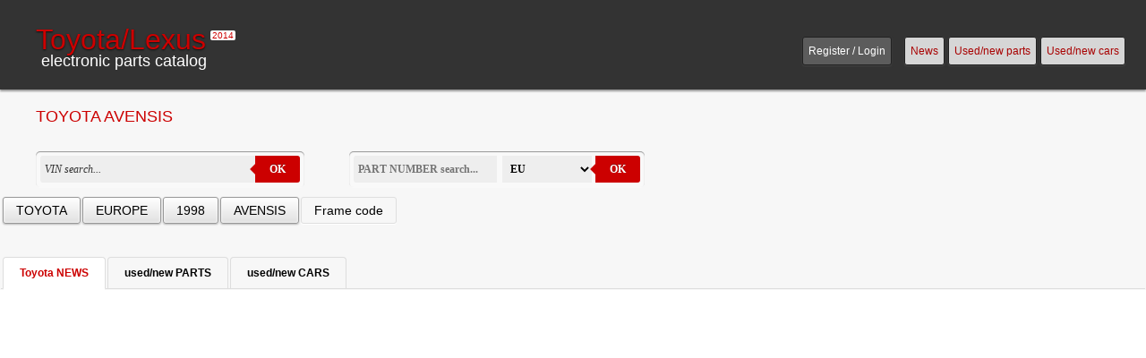

--- FILE ---
content_type: text/html; charset=UTF-8
request_url: https://japan-parts.eu/toyota/eu/1998/avensis
body_size: 4852
content:
<!DOCTYPE HTML>
<html lang="en">
<head>
  <meta charset="UTF-8">
  <meta name="viewport" content="width=device-width, initial-scale=1.0">
  <link rel="stylesheet" href="/toycat.css" type="text/css" media="screen">
  <link rel="shortcut icon" href="/favicon.ico">
  <title>TOYOTA AVENSIS | Japan Parts EU</title>
  <meta name="description" content="TOYOTA AVENSIS">
  <meta name="keywords" content="toyota, lexus, land cruiser, rav4, hilux, genuine parts, original ersatzteile, toyota,  avensis, ">
</head>

<body>
<div id="dvLoading"></div>

<header>
	<div class="logo"><a href="/" title="TOYOTA / LEXUS electronic parts catalog"><span class="top">Toyota/Lexus<sup>2014</sup></span><span class="bott">electronic parts catalog</span></a></div>
	<nav>
		<ul class="top-menu">
			<li class="usr"><a href="#login-register" id="regi" title="Register / Login">Register / Login</a></li>
			<li><a href="/toyota-news" title="Toyota news">News</a></li>
			<li><a href="/used-new-parts" title="Used and new parts">Used/new parts</a></li>
			<li><a href="/used-new-cars" title="Used and new cars">Used/new cars</a></li>
			</ul>
	</nav>
</header>

<main>
	<h1>TOYOTA  AVENSIS </h1>
		
	<section>
	<h2 class="dih">Toyota Land Cruiser genuine parts</h2>
		<div class="search info" title="VIN search"><form action="/" method="GET" class="form-wrapper cf" ><input type="text" name="vin" placeholder="VIN search..." required><button type="submit" name="cars" value="ok">OK</button></form></div>
		<div class="search info" title="Part number search"><form action="/" method="GET" class="form-wrapper2 cf" ><input type="hidden" name="parttt" value=""><input type="text" name="part" value="" placeholder="PART NUMBER search..." required><select name="regi"><option value="EU">EU</option><option value="GR">GR</option><option value="JP">JP</option><option value="US">US</option><option value="">All region</option></select><button type="submit" name="cars" value="ok">OK</button></form></div>

			<nav class="menu">
				<ul class="nav-main"><li id="m_make" class="active"><a href="#" class="info" title="Make">TOYOTA</a></li>
				<li class="active"><a href="/toyota/" class="info" title="Market">EUROPE</a></li>
				<li class="active"><a href="/toyota/eu/" class="info" title="Year">1998</a></li>
				<li class="active"><a href="/toyota/eu/1998/" class="info" title="Model">AVENSIS</a></li>
				<li id="m_model_code"><a href="#" class="info" title="Frame code">Frame code</a></li>
				</ul>
				<div id="s_make">
				 <ul class="nav-sub">
					<li><a href="/toyota">TOYOTA</a></li>
					<li><a href="/lexus">LEXUS</a></li>
				 </ul>
			 </div><div id="s_market">
				 <ul class="nav-sub">
					<li><a href="/toyota/eu">Europe</a></li>
					<li><a href="/toyota/us">North Amerika</a></li>
					<li><a href="/toyota/jp">Japan</a></li>
					<li><a href="/toyota/gr">General</a></li>
				 </ul>
			 </div><div id="s_year">
				 <ul class="nav-sub">
					<li><a href="/toyota/eu/2014/">2014</a></li>
					<li><a href="/toyota/eu/2013/">2013</a></li>
					<li><a href="/toyota/eu/2012/">2012</a></li>
					<li><a href="/toyota/eu/2011/">2011</a></li>
					<li><a href="/toyota/eu/2010/">2010</a></li>
					<li><a href="/toyota/eu/2009/">2009</a></li>
					<li><a href="/toyota/eu/2008/">2008</a></li>
					<li><a href="/toyota/eu/2007/">2007</a></li>
					<li><a href="/toyota/eu/2006/">2006</a></li>
					<li><a href="/toyota/eu/2005/">2005</a></li>
					<li><a href="/toyota/eu/2004/">2004</a></li>
					<li><a href="/toyota/eu/2003/">2003</a></li>
					<li><a href="/toyota/eu/2002/">2002</a></li>
					<li><a href="/toyota/eu/2001/">2001</a></li>
					<li><a href="/toyota/eu/2000/">2000</a></li>
					<li><a href="/toyota/eu/1999/">1999</a></li>
					<li><a href="/toyota/eu/1998/">1998</a></li>
					<li><a href="/toyota/eu/1997/">1997</a></li>
					<li><a href="/toyota/eu/1996/">1996</a></li>
					<li><a href="/toyota/eu/1995/">1995</a></li>
					<li><a href="/toyota/eu/1994/">1994</a></li>
					<li><a href="/toyota/eu/1993/">1993</a></li>
					<li><a href="/toyota/eu/1992/">1992</a></li>
					<li><a href="/toyota/eu/1991/">1991</a></li>
					<li><a href="/toyota/eu/1990/">1990</a></li>
					<li><a href="/toyota/eu/1989/">1989</a></li>
					<li><a href="/toyota/eu/1988/">1988</a></li>
					<li><a href="/toyota/eu/1987/">1987</a></li>
					<li><a href="/toyota/eu/1986/">1986</a></li>
					<li><a href="/toyota/eu/1985/">1985</a></li>
					<li><a href="/toyota/eu/1984/">1984</a></li>
					<li><a href="/toyota/eu/1983/">1983</a></li>
					<li><a href="/toyota/eu/1982/">1982</a></li>
					<li><a href="/toyota/eu/1981/">1981</a></li>
					<li><a href="/toyota/eu/1980/">1980</a></li>
					<li><a href="/toyota/eu/1979/">1979</a></li>
					<li><a href="/toyota/eu/1978/">1978</a></li>
					<li><a href="/toyota/eu/1977/">1977</a></li>
					<li><a href="/toyota/eu/1976/">1976</a></li>
					<li><a href="/toyota/eu/1975/">1975</a></li>
					<li><a href="/toyota/eu/1974/">1974</a></li>
					<li><a href="/toyota/eu/1973/">1973</a></li>
					<li><a href="/toyota/eu/1972/">1972</a></li>
					<li><a href="/toyota/eu/1971/">1971</a></li>
					<li><a href="/toyota/eu/1970/">1970</a></li>
					<li><a href="/toyota/eu/1969/">1969</a></li>
				 </ul>
			 </div><div id="s_model">
				   <ul class="nav-sub"><li><a href="/toyota/eu/1998/4runner">4RUNNER</a></li><li><a href="/toyota/eu/1998/avensis">AVENSIS</a></li><li><a href="/toyota/eu/1998/camry">CAMRY</a></li><li><a href="/toyota/eu/1998/camry-jpp">CAMRY          (JPP)</a></li><li><a href="/toyota/eu/1998/celica">CELICA</a></li><li><a href="/toyota/eu/1998/century">CENTURY</a></li><li><a href="/toyota/eu/1998/coaster">COASTER</a></li><li><a href="/toyota/eu/1998/corolla-hb-lb">COROLLA        HB/LB</a></li><li><a href="/toyota/eu/1998/corolla-sed-wg">COROLLA       SED/WG</a></li><li><a href="/toyota/eu/1998/corona-fr">CORONA FR</a></li><li><a href="/toyota/eu/1998/dyna-100">DYNA 100</a></li><li><a href="/toyota/eu/1998/dyna-150">DYNA 150</a></li><li><a href="/toyota/eu/1998/dyna200">DYNA200</a></li><li><a href="/toyota/eu/1998/hiace-van-comuter">HIACE VAN,COMUTER</a></li><li><a href="/toyota/eu/1998/hiace-hiace-s-b-v">HIACE/HIACE S.B.V</a></li><li><a href="/toyota/eu/1998/hilux">HILUX</a></li><li><a href="/toyota/eu/1998/land-cruiser-100">LAND CRUISER 100</a></li><li><a href="/toyota/eu/1998/land-cruiser-70">LAND CRUISER 70</a></li><li><a href="/toyota/eu/1998/land-cruiser-80">LAND CRUISER 80</a></li><li><a href="/toyota/eu/1998/land-cruiser-90">LAND CRUISER 90</a></li><li><a href="/toyota/eu/1998/mr2">MR2</a></li><li><a href="/toyota/eu/1998/paseo">PASEO</a></li><li><a href="/toyota/eu/1998/picnic">PICNIC</a></li><li><a href="/toyota/eu/1998/previa">PREVIA</a></li><li><a href="/toyota/eu/1998/rav4">RAV4</a></li><li><a href="/toyota/eu/1998/starlet">STARLET</a></li><li><a href="/toyota/eu/1998/stout">STOUT</a></li><li><a href="/toyota/eu/1998/supra">SUPRA</a></li><li><a href="/toyota/eu/1998/tercel">TERCEL</a></li></ul>
			   </div><div id="s_model_code">
				 <ul class="nav-sub"><li><a href="/toyota/eu/1998/avensis/at220_3"><span>AT220</span><em>4AFE - 1600CC 16-VALVE DOHC EFI</em></a></li><li><a href="/toyota/eu/1998/avensis/at221_3"><span>AT221</span><em>7AFE - 1800CC 16-VALVE DOHC EFI</em></a></li><li><a href="/toyota/eu/1998/avensis/ct220_3"><span>CT220</span><em>2CTE - 2000CC DIESEL EFI TURBO</em></a></li><li><a href="/toyota/eu/1998/avensis/st220_3"><span>ST220</span><em>3SFE - 2000CC 16-VALVE DOHC EFI</em></a></li>
				 </ul>
			 </div></nav>
	</section>
	<section>
	
	<h2 class="dih">Toyota - LEXUS genuine parts</h2><nav>
		<ul class="nav nav-tabs">
			<li class="active"><a href="/toyota-news">Toyota NEWS</a></li>
			<li><a href="/used-new-parts">used/new PARTS</a></li>
			<li><a href="/used-new-cars">used/new CARS</a></li>
			</ul>
	</nav>

	<div class="cat-box">
<div class="home-block">
<ul class="new">
</ul>
</div></div>
	</section>
	<div id="register">
			<h2>Register</h2><form id="regis" method="post" action="/toyota/eu/1998/avensis">
			<p><input type="hidden" name="register" value="ok"/></p>
			<p><input type="hidden" name="volno" value=""/></p>
			<table class="twoff">
			<tbody>
			<tr>
			<td colspan="2" class="err"></td>
			</tr>
			<tr>
			<th>Nick (login)</th>
			<td><input type="text" class="validate[required] text-input" name="nick" value="" /></td>
			</tr>
			<tr>
			<th>Password</th>
			<td><input type="password" class="validate[required] text-input" name="pass" value="" /></td>
			</tr>
			<tr>
			<th>Full name</th>
			<td><input type="text" class="validate[required] text-input" name="name" value="" /></td>
			</tr>
			<tr>
			<th>eMail</th>
			<td><input type="text" class="validate[required,custom[email]] text-input" name="email" value="" /></td>
			</tr>
			<tr>
			<th class="no">Phone</th>
			<td><input type="text" class="tx"  name="phone" value="" /></td>
			</tr>
			<tr>
			<th class="no">Country</th>
			<td><select class="tx" name="count">		
			<option value="">country...</option>
			<option value="Afghanistan">Afghanistan</option>
			<option value="Albania">Albania</option>
			<option value="Algeria">Algeria</option>
			<option value="Andorra">Andorra</option>
			<option value="Angola">Angola</option>
			<option value="Antarctica">Antarctica</option>
			<option value="Antigua and Barbuda">Antigua and Barbuda</option>
			<option value="Argentina">Argentina</option>
			<option value="Armenia">Armenia</option>
			<option value="Australia">Australia</option>
			<option value="Austria">Austria</option>
			<option value="Azerbaijan">Azerbaijan</option>
			<option value="Bahamas">Bahamas</option>
			<option value="Bahrain">Bahrain</option>
			<option value="Bangladesh">Bangladesh</option>
			<option value="Barbados">Barbados</option>
			<option value="Belarus">Belarus</option>
			<option value="Belgium">Belgium</option>
			<option value="Belize">Belize</option>
			<option value="Benin">Benin</option>
			<option value="Bermuda">Bermuda</option>
			<option value="Bhutan">Bhutan</option>
			<option value="Bolivia">Bolivia</option>
			<option value="Bosnia and Herzegovina">Bosnia and Herzegovina</option>
			<option value="Botswana">Botswana</option>
			<option value="Brazil">Brazil</option>
			<option value="Brunei">Brunei</option>
			<option value="Bulgaria">Bulgaria</option>
			<option value="Burkina Faso">Burkina Faso</option>
			<option value="Burma">Burma</option>
			<option value="Burundi">Burundi</option>
			<option value="Cambodia">Cambodia</option>
			<option value="Cameroon">Cameroon</option>
			<option value="Canada">Canada</option>
			<option value="Cape Verde">Cape Verde</option>
			<option value="Central African Republic">Central African Republic</option>
			<option value="Chad">Chad</option>
			<option value="Chile">Chile</option>
			<option value="China">China</option>
			<option value="Colombia">Colombia</option>
			<option value="Comoros">Comoros</option>
			<option value="Congo, Democratic Republic">Congo, Democratic Republic</option>
			<option value="Congo, Republic of the">Congo, Republic of the</option>
			<option value="Costa Rica">Costa Rica</option>
			<option value="Cote d&acute;Ivoire">Cote d&acute;Ivoire</option>
			<option value="Croatia">Croatia</option>
			<option value="Cuba">Cuba</option>
			<option value="Cyprus">Cyprus</option>
			<option value="Czech Republic">Czech Republic</option>
			<option value="Denmark">Denmark</option>
			<option value="Djibouti">Djibouti</option>
			<option value="Dominica">Dominica</option>
			<option value="Dominican Republic">Dominican Republic</option>
			<option value="East Timor">East Timor</option>
			<option value="Ecuador">Ecuador</option>
			<option value="Egypt">Egypt</option>
			<option value="El Salvador">El Salvador</option>
			<option value="Equatorial Guinea">Equatorial Guinea</option>
			<option value="Eritrea">Eritrea</option>
			<option value="Estonia">Estonia</option>
			<option value="Ethiopia">Ethiopia</option>
			<option value="Fiji">Fiji</option>
			<option value="Finland">Finland</option>
			<option value="France">France</option>
			<option value="Gabon">Gabon</option>
			<option value="Gambia">Gambia</option>
			<option value="Georgia">Georgia</option>
			<option value="Germany">Germany</option>
			<option value="Ghana">Ghana</option>
			<option value="Greece">Greece</option>
			<option value="Greenland">Greenland</option>
			<option value="Grenada">Grenada</option>
			<option value="Guatemala">Guatemala</option>
			<option value="Guinea">Guinea</option>
			<option value="Guinea-Bissau">Guinea-Bissau</option>
			<option value="Guyana">Guyana</option>
			<option value="Haiti">Haiti</option>
			<option value="Honduras">Honduras</option>
			<option value="Hong Kong">Hong Kong</option>
			<option value="Hungary">Hungary</option>
			<option value="Iceland">Iceland</option>
			<option value="India">India</option>
			<option value="Indonesia">Indonesia</option>
			<option value="Iran">Iran</option>
			<option value="Iraq">Iraq</option>
			<option value="Ireland">Ireland</option>
			<option value="Israel">Israel</option>
			<option value="Italy">Italy</option>
			<option value="Jamaica">Jamaica</option>
			<option value="Japan">Japan</option>
			<option value="Jordan">Jordan</option>
			<option value="Kazakhstan">Kazakhstan</option>
			<option value="Kenya">Kenya</option>
			<option value="Kiribati">Kiribati</option>
			<option value="Korea, North">Korea, North</option>
			<option value="Korea, South">Korea, South</option>
			<option value="Kuwait">Kuwait</option>
			<option value="Kyrgyzstan">Kyrgyzstan</option>
			<option value="Laos">Laos</option>
			<option value="Latvia">Latvia</option>
			<option value="Lebanon">Lebanon</option>
			<option value="Lesotho">Lesotho</option>
			<option value="Liberia">Liberia</option>
			<option value="Libya">Libya</option>
			<option value="Liechtenstein">Liechtenstein</option>
			<option value="Lithuania">Lithuania</option>
			<option value="Luxembourg">Luxembourg</option>
			<option value="Macedonia">Macedonia</option>
			<option value="Madagascar">Madagascar</option>
			<option value="Malawi">Malawi</option>
			<option value="Malaysia">Malaysia</option>
			<option value="Maldives">Maldives</option>
			<option value="Mali">Mali</option>
			<option value="Malta">Malta</option>
			<option value="Marshall Islands">Marshall Islands</option>
			<option value="Mauritania">Mauritania</option>
			<option value="Mauritius">Mauritius</option>
			<option value="Mexico">Mexico</option>
			<option value="Micronesia">Micronesia</option>
			<option value="Moldova">Moldova</option>
			<option value="Mongolia">Mongolia</option>
			<option value="Morocco">Morocco</option>
			<option value="Monaco">Monaco</option>
			<option value="Mozambique">Mozambique</option>
			<option value="Namibia">Namibia</option>
			<option value="Nauru">Nauru</option>
			<option value="Nepal">Nepal</option>
			<option value="Netherlands">Netherlands</option>
			<option value="New Zealand">New Zealand</option>
			<option value="Nicaragua">Nicaragua</option>
			<option value="Niger">Niger</option>
			<option value="Nigeria">Nigeria</option>
			<option value="Norway">Norway</option>
			<option value="Oman">Oman</option>
			<option value="Pakistan">Pakistan</option>
			<option value="Panama">Panama</option>
			<option value="Papua New Guinea">Papua New Guinea</option>
			<option value="Paraguay">Paraguay</option>
			<option value="Peru">Peru</option>
			<option value="Philippines">Philippines</option>
			<option value="Poland">Poland</option>
			<option value="Portugal">Portugal</option>
			<option value="Qatar">Qatar</option>
			<option value="Romania">Romania</option>
			<option value="Russia">Russia</option>
			<option value="Rwanda">Rwanda</option>
			<option value="Samoa">Samoa</option>
			<option value="San Marino">San Marino</option>
			<option value="Sao Tome">Sao Tome</option>
			<option value="Saudi Arabia">Saudi Arabia</option>
			<option value="Senegal">Senegal</option>
			<option value="Serbia and Montenegro">Serbia and Montenegro</option>
			<option value="Seychelles">Seychelles</option>
			<option value="Sierra Leone">Sierra Leone</option>
			<option value="Singapore">Singapore</option>
			<option value="Slovakia">Slovakia</option>
			<option value="Slovenia">Slovenia</option>
			<option value="Solomon Islands">Solomon Islands</option>
			<option value="Somalia">Somalia</option>
			<option value="South Africa">South Africa</option>
			<option value="Spain">Spain</option>
			<option value="Sri Lanka">Sri Lanka</option>
			<option value="Sudan">Sudan</option>
			<option value="Suriname">Suriname</option>
			<option value="Swaziland">Swaziland</option>
			<option value="Sweden">Sweden</option>
			<option value="Switzerland">Switzerland</option>
			<option value="Syria">Syria</option>
			<option value="Taiwan">Taiwan</option>
			<option value="Tajikistan">Tajikistan</option>
			<option value="Tanzania">Tanzania</option>
			<option value="Thailand">Thailand</option>
			<option value="Togo">Togo</option>
			<option value="Tonga">Tonga</option>
			<option value="Trinidad and Tobago">Trinidad and Tobago</option>
			<option value="Tunisia">Tunisia</option>
			<option value="Turkey">Turkey</option>
			<option value="Turkmenistan">Turkmenistan</option>
			<option value="Uganda">Uganda</option>
			<option value="Ukraine">Ukraine</option>
			<option value="United Arab Emirates">United Arab Emirates</option>
			<option value="United Kingdom">United Kingdom</option>
			<option value="United States">United States</option>
			<option value="Uruguay">Uruguay</option>
			<option value="Uzbekistan">Uzbekistan</option>
			<option value="Vanuatu">Vanuatu</option>
			<option value="Venezuela">Venezuela</option>
			<option value="Vietnam">Vietnam</option>
			<option value="Yemen">Yemen</option>
			<option value="Zambia">Zambia</option>
			<option value="Zimbabwe">Zimbabwe</option>
			<option value="Other">Other....</option>
			</select></td>
			</tr>
			<tr>
			<td colspan="2" class="but"><span><input type="submit" name="arobot" value="arobot" /></span><input type="submit" name="Register" value="Register" class="btt" /></td>
			</tr>
			</tbody>
			</table>
			</form>
			<hr/>
			<h2>Login</h2>
			<form name="login" method="post" action="/toyota/eu/1998/avensis">
			<p><input type="hidden" name="logg" value="ok"/></p>
			<p><input type="hidden" name="volnoo" value=""/></p>
			<table class="throff">
			<tbody>
			<tr>
			<th>Nick (login)</th>
			<td><input type="text" class="tx" name="_nick" value="" /></td>
			</tr>
			<tr>
			<th>Password</th>
			<td><input type="password" class="tx" name="_pass" value="" /></td>
			</tr>
			<tr>
			<td colspan="2" class="but"><span><input type="submit" name="irobot" value="irobot" /></span><input type="submit" name="Login" value="Login" class="btt" /></td>
			</tr>
			</tbody>
			</table>
			</form>
			</div>
		</main>

<div class="banner"><a href="http://www.toyota-lexus.parts" target="blank"><img src="/banner.jpg" alt="TOYOTA & LEXUS - geniune parts"></a></div>

<footer>
	<div class="left">URL - <span>http://japan-parts.eu/toyota/eu/1998/avensis</span><br/>The "Toyota" name and logotype, Toyota logos, model names and model logos and logotypes are trademarks or registered trademark of Toyota Motor Corporation or its affiliated companies in the Japan and other countries.<br/></div>
	<div class="right">2020 &copy; A. VOLKOV, Russian Federation<br/>0.07 s </div>
</footer>

<script type="text/javascript" src="/js/jquery.min.js"></script>
<!--[if lt IE 9]>
  <script type="text/javascript" src="/js/excanvas.js"></script>
<![endif]-->
<script type="text/javascript" src="/js/spinners.min.js"></script>
<script type="text/javascript" src="/js/tipped.js"></script>
<script type="text/javascript" src="/js/jquery.maphilight.js"></script>
<script type="text/javascript" src="/js/jquery.validationEngine-en.js"></script>
<script type="text/javascript" src="/js/jquery.validationEngine.js"></script>
<script type="text/javascript" src="/js/jquery.colorbox-min.js"></script>
<script type="text/javascript" src="/js/modernizr.custom.js"></script>
<script type="text/javascript" src="/js/jq.js"></script>
<script type="text/javascript">jQuery(document).ready(function($) {Tipped.hide("#short");});</script><script type="text/javascript">
  (function(i,s,o,g,r,a,m){i['GoogleAnalyticsObject']=r;i[r]=i[r]||function(){
  (i[r].q=i[r].q||[]).push(arguments)},i[r].l=1*new Date();a=s.createElement(o),
  m=s.getElementsByTagName(o)[0];a.async=1;a.src=g;m.parentNode.insertBefore(a,m)
  })(window,document,'script','//www.google-analytics.com/analytics.js','ga');

  ga('create', 'UA-36928549-1', 'auto');
  ga('send', 'pageview');

</script>
</body>
</html>

--- FILE ---
content_type: text/css
request_url: https://japan-parts.eu/toycat.css
body_size: 8716
content:
@charset "utf-8";
* { margin:0; padding:0 }
html { width: 100%; height: 100%; font-size: 100%;}
body { font-family:Tahoma, 'Lucida Grande', Verdana, Helvetica, sans-serif; font-size:12px; color:#333; background-color:#F7F7F7; float:left; width:100%; min-width:800px; margin:0; padding:0; /*overflow-x: hidden; */}
body,td,th { font-family: Tahoma, "Lucida Grande", Verdana, Helvetica, sans-serif; }
table { border-style:none; width:100% }
table th { text-align:right; padding:2px 4px 2px 8px }
table td { text-align:left; padding:2px 10px 2px 4px }
h1 { font-size:18px; color:#C00; font-weight:400; margin:10px 0 18px 40px }
h1 span { color:#000 }
h1 span a { color:#000; text-decoration:none }
h1 span a:hover { color:#000; text-decoration:underline }
h2 { font-size:14px; color:#C00; font-weight:400; margin:0 0 10px; padding:0 }
h2 span { color:#000; font-size:12px; font-weight:400; text-decoration:none }
p { margin:0; padding:0 }
hr { background-color:#DDD; float:left; width:100%; margin:6px 0 }
.clear { font-size:0; clear:both; position:relative; height:0; line-height:0 }
.dih { display:none }
img { border-style:none }
form, input { margin:0; padding:0 }
.red { color:#C00; font-weight:bold }
article, aside, details, figcaption, figure, footer, header, hgroup, main, nav, section, summary { display:block; margin:0; padding:0 }
header { background-color:#333; -moz-box-shadow:0 2px 2px rgba(0,0,0,.4); -webkit-box-shadow:0 2px 2px rgba(0,0,0,.4); box-shadow:0 2px 2px rgba(0,0,0,.4); -moz-box-sizing:border-box; -webkit-box-sizing:border-box; box-sizing:border-box; float:left; height:100px; width:100%; min-width:100%; margin:0; padding:10px 0 }
header .logo a, header .logo a:hover { -webkit-box-sizing:border-box; box-sizing:border-box; float:left; max-width:270px; text-decoration:none; margin:16px 0 16px 40px; padding:0 -moz-box-sizing:border-box}
header .logo a span.top { font-size:32px; color:#C00; float:left; text-shadow:0 1px 2px #111; line-height:28px; margin:0 }
header .logo a span.bott { font-size:18px; color:#FFF; float:left; clear:left; margin:0; padding:0 0 0 6px }
header .logo a sup { font-size:10px; color:#C00; font-style:normal; background:#FFF; -moz-border-radius:2px; -webkit-border-radius:2px; border-radius:2px; text-shadow:none; margin:0 0 0 5px; padding:0 2px }
header nav { -moz-box-sizing:border-box; -webkit-box-sizing:border-box; box-sizing:border-box; float:right; max-width:500px; height:30px; margin:30px 20px 0 0 }
main { -moz-box-sizing:border-box; -webkit-box-sizing:border-box; box-sizing:border-box; float:left; width:100%; min-width:800px }
main h1 { margin-top:20px }
#dvLoading { background:url(i/red-loading.gif)no-repeat center center; height:100px; width:100px; position:fixed; z-index:1000; left:50%; top:50%; margin:-25px 0 0 -25px }
footer { font-size:10px; background-color:#333; color:#999; border-top:1px solid #666; -moz-box-shadow:0 2px 2px rgba(0,0,0,.4)inset; -webkit-box-shadow:0 2px 2px rgba(0,0,0,.4)inset; box-shadow:0 2px 2px rgba(0,0,0,.4)inset; -moz-box-sizing:border-box; -webkit-box-sizing:border-box; box-sizing:border-box; float:left; clear:left; min-width:800px; width:100%; height:100px; margin:0; padding:20px 0 0 }
footer .left { float:left; width:60%; height:50px; text-align:right; margin:0; padding:0 20px }
footer .left span { color:#FFF }
footer .right { border-left:1px solid #C00; float:left; width:20%; height:50px; margin:0; padding:0 20px }
footer a { color:#999; text-decoration:none }
footer a:hover { color:red; text-decoration:none }
.search { float:left; margin:0 0 0 40px; padding:10px 10px 10px 0 }
.next { border-top:6px solid transparent; border-bottom:6px solid transparent; border-left:6px solid #969696; float:left; width:0; height:0; margin:24px 0 0 4px }
.block { float:left; padding:10px 10px 10px 0 }
#detail-search { font-size:14px; color:#C00; float:left; text-align:left; margin:10px 0 0 14px }
#detail-search a { color:#C00; background:#FFF; -moz-border-radius:5px; -webkit-border-radius:5px; border-radius:5px; border:1px solid #D5D5D5; font-weight:700; float:left; text-decoration:none; padding:10px 20px }
#detail-search a:hover { background:#C00; color:#FFF; border:1px solid #C00; text-decoration:none }
#search-result { display:none; margin:0; padding:10px }
#search-result table { border-style:none; width:100% }
#search-result table tr { background-color:#F2F2F2 }
#search-result table th { text-align:right; padding:2px 4px 2px 8px }
#search-result table td { text-align:left; padding:2px 10px 2px 4px }
#search-result table td span { border:1px solid #000; -moz-border-radius:3px; -webkit-border-radius:3px; border-radius:3px; height:5px; margin:2px 0 0 6px; padding:0 10px }
.map { float:left }
.map.pnc { border:1px solid #999; filter:alpha(opacity=50); position:absolute; cursor:pointer; opacity:.5 }
.map.pnc:hover { border:1px solid #C00; background-color:rgba(255,0,0,.2) }
.map.pnc:clicked {border:1px solid #46A546;background-color:rgba(0,255,0,.4)}
.block-err { font-size:14px; color:#FFF; background-color:#C00; -moz-border-radius:5px; -webkit-border-radius:5px; border-radius:5px; float:left; text-decoration:blink; text-align:left; margin:10px 0 10px 40px; padding:10px 20px }
.block-more { font-size:12px; float:left; clear:left; text-decoration:none; text-align:left }
.block-more>a { color:#000; font-size:12px; border:1px solid #DFDFDF; -webkit-box-shadow:0 1px 1px #FFF; -moz-box-shadow:0 1px 1px #FFF; box-shadow:0 1px 1px #FFF; background-color:transparent; -moz-border-radius:3px; -webkit-border-radius:3px; border-radius:3px; float:left; clear:left; text-decoration:none; white-space:nowrap; vertical-align:middle; margin:1px 0 1px 40px; padding:10px 20px }
.block-more>a:hover { border:1px solid #900; color:#FFF; -moz-border-radius:3px; -webkit-border-radius:3px; border-radius:3px; background:#C00; background:-moz-linear-gradient(top, #C00 0, #900 100%); background:-webkit-gradient(linear, left top, left bottom, color-stop(0, #C00), color-stop(100%, #900)); background:-webkit-linear-gradient(top, #C00 0, #900 100%); background:-o-linear-gradient(top, #C00 0, #900 100%); background:-ms-linear-gradient(top, #C00 0, #900 100%); background:linear-gradient(to bottom, #C00 0, #900 100%); filter:progid:DXImageTransform.Microsoft.gradient( startColorstr='#C00', endColorstr='#900', GradientType=0 );
-webkit-box-shadow:0 1px 2px rgba(0,0,0,.4); -moz-box-shadow:0 1px 2px rgba(0,0,0,.4); box-shadow:0 1px 2px rgba(0,0,0,.4) }
#contact { color:#FFF; background:#C00; display:none; padding:10px 20px }
#contact h2 { color:#FFF; font-weight:bold }
#contact a { color:#FFF; text-decoration:none }
#contact a:hover { color:#FFF; text-decoration:underline }
form .btt { border:1px solid #000; color:#FFF; -moz-border-radius:3px; -webkit-border-radius:3px; border-radius:3px; background:#000; -webkit-box-shadow:0 1px 2px rgba(0,0,0,.4); -moz-box-shadow:0 1px 2px rgba(0,0,0,.4); box-shadow:0 1px 2px rgba(0,0,0,.4); font-size:10px; -webkit-appearance:button; float:right; height:24px; cursor:pointer; margin:0 0 0 20px; padding:4px 10px }
form .btt:hover { border:1px solid #333; color:#FFF; -moz-border-radius:3px; -webkit-border-radius:3px; border-radius:3px; background:#333; -moz-box-shadow:0 1px 1px rgba(0,0,0,.4)inset, 0 1px 0 rgba(255,255,255,.2); -webkit-box-shadow:0 1px 1px rgba(0,0,0,.4)inset, 0 1px 0 rgba(255,255,255,.2); box-shadow:0 1px 1px rgba(0,0,0,.4)inset, 0 1px 0 rgba(255,255,255,.2); font-size:10px; -webkit-appearance:button; float:right; margin:0 0 0 20px }
.top-menu { color:#FFF; float:right; margin:0 }
.top-menu li { list-style:none; float:left; line-height:30px; margin:0 2px }
.top-menu li a span { color:#FC0; font-weight:700; font-size:120% }
.top-menu li a:hover span { color:#A80000; font-weight:700; font-size:120% }
.top-menu li.active a { color:#FFF; background-color:#A80000 }
.top-menu li.active a:hover { color:#000; background-color:#FFF }
.top-menu li.cat a { list-style:none; background-color:#FFF; color:#C00; font-weight:700; ; -webkit-box-shadow:1px 1px 1px #111; -moz-box-shadow:1px 1px 3px #111; box-shadow:1px 1px 3px #111; float:left; line-height:30px; margin:0 10px 0 0; padding:0 6px }
.top-menu li a { color:#A80000; background-color:rgba(255,255,255,.8); -webkit-border-radius:3px; -moz-border-radius:3px; border-radius:3px; border:1px solid #222; -webkit-box-shadow:0 1px 1px #444; -moz-box-shadow:0 1px 1px #444; box-shadow:0 1px 2px #444; text-decoration:none; display:block; padding:0 6px }
.top-menu li.usr a { color:#FFF; background-color:rgba(255,255,255,.2); -webkit-border-radius:3px; -moz-border-radius:3px; border-radius:3px; border:1px solid #222; -webkit-box-shadow:0 1px 1px #444; -moz-box-shadow:0 1px 1px #444; box-shadow:0 1px 2px #444; text-decoration:none; display:block; margin:0 10px 0 0; padding:0 6px }
.top-menu li a:hover, .top-menu li.usr a:hover { color:#FFF; background-color:#A80000; -webkit-border-radius:3px; -moz-border-radius:3px; border-radius:3px; -webkit-box-shadow:1px 1px 1px #111, 2px 2px 2px 0 rgba(255,255,255,.15)inset; -moz-box-shadow:1px 1px 3px #111, 2px 2px 2px 0 rgba(255,255,255,.15)inset; box-shadow:1px 1px 3px #111, 2px 2px 2px 0 rgba(255,255,255,.15)inset }
.top-menu li ul.top-submenu { list-style:none; -webkit-transition:max-height .4s linear; -moz-transition:max-height .4s linear; transition:max-height .4s linear; position:absolute; width:160px; max-height:0; overflow:hidden; margin:10px 0 0 -50px; padding:0 }
.top-menu li ul.top-submenu li { float:left; clear:left }
.top-menu li ul.top-submenu li a { color:#FFF; background-color:#444; float:left; clear:left; width:120px; text-align:center; text-decoration:none; display:block; margin:1px 0 }
.top-menu li ul.top-submenu li a:hover { background-color:#C00 }
.top-menu li:hover ul.top-submenu { max-height:300px }
.tab { height:30px; position:relative; top:0; z-index:999 }
.tab ul.round { background-color:#3F0; position:relative; float:right }
.tab ul.menu { font-weight:700; color:#CCC; font-size:10px; background-color:#A80000; -moz-border-radius:0 0 5px 5px; -webkit-border-radius:0 0 5px 5px; border-radius:0 0 5px 5px; display:block; position:relative; float:right; height:30px; width:auto; line-height:30px; right:50px; text-align:center; margin:0; padding:0 }
.tab ul.menu li { text-align:left; display:block; float:left; height:30px; line-height:30px; margin:0; padding:0 10px }
.tab ul.menu li a { color:#FFF; text-decoration:none }
.tab ul.menu li a:hover { color:#FFF; text-decoration:underline }
.tab ul.menu li.sep { color:#FFF; padding:0 }
.tab ul.menu li a.close, .tab ul.menu li a.open { height:30px; line-height:30px!important; cursor:pointer; display:block; position:relative; top:0 }
#tab1, #tab2, #tab3, #tab4, #tab5 { display:none }
.home-page { float:left; width:95%; margin:40px 0 0 40px }
.home-page h2 { color:#000 }
.home-block { background:#FFF; float:left; width:100%; margin:0 10px 20px 0; padding:0 }
.home-block h2 { color:#0000; font-weight:700; float:left; margin:0; padding:20px 20px 0 30px }
.home-block h3 { color:#000; font-weight:700; clear:left; margin:0; padding:0 20px 20px 30px }
.home-block ul.car { list-style:none; float:left; margin:30px; padding:0 }
.home-block ul.car li { list-style:none; float:left; margin:0; padding:0 }
.home-block ul.car li a { background:#F3F3F3; border-bottom:1px solid #DDD; -webkit-border-radius:3px; -moz-border-radius:3px; border-radius:3px; float:left; width:280px; display:block; overflow:hidden; text-align:left; position:relative; text-decoration:none; margin:0 4px 4px 0; padding:10px 20px }
.home-block ul.car li a h3 { color:#000; font-family:arial, serif; font-size:18px; font-weight:400; color:#C00; text-decoration:none; margin:0; padding:10px 0 0 }
.home-block ul.car li a p { font-family:verdana, serif; font-size:12px; font-style:normal; color:#000; float:left; clear:left; margin:0; padding:0 }
.home-block ul.car li a:hover { border-bottom:1px solid #900; color:#FFF; background:#C00 }
.home-block ul.car li a:hover p { color:#000 }
.home-block ul.car li a:hover h3 { color:#FFF }
.home-block ul.new { list-style:none; float:left; margin:30px; padding:0 }
.home-block ul.new li { list-style:none; float:left; margin:0; padding:0 }
.home-block ul.new li a { background:#F3F3F3; border-bottom:1px solid #DDD; -webkit-border-radius:3px; -moz-border-radius:3px; border-radius:3px; float:left; display:block; overflow:hidden; text-align:left; position:relative; text-decoration:none; margin:0 4px 4px 0; padding:10px 20px }
.home-block ul.new li a img { float:left; height:80px; display:block; padding:10px }
.home-block ul.new li a div { float:left; height:80px; display:block; width:720px }
.home-block ul.new li a h3 { color:#000; font-family:arial, serif; font-size:18px; font-weight:400; color:#C00; float:left; text-decoration:none; margin:0; padding:5px 0 0 }
.home-block ul.new li a span { font-family:verdana, serif; font-size:10px; font-style:italic; color:#CCC; float:left; clear:left; margin:0; padding:0 20px 6px 0 }
.home-block ul.new li a p { font-family:verdana, serif; font-size:12px; font-style:normal; color:#000; float:left; clear:left; margin:0; padding:0 }
.home-block ul.new li a:hover { border-bottom:1px solid #900; color:#FFF; background:#C00 }
.home-block ul.new li a:hover p { color:#000 }
.home-block ul.new li a:hover h3 { color:#FFF }
.h2_cars { color:#000; font-size:16px; background-color:#F7F7F7; border:1px solid #DDD; -webkit-border-radius:3px; -moz-border-radius:3px; border-radius:3px; float:left; clear:left; width:800px; display:block; cursor:pointer; margin:2px 0 0 30px; padding:10px 20px; z-index: 10 }
.h2_cars .active { color:#FFF; background-color:#333; border:1px solid #DDD; -webkit-border-radius:3px; -moz-border-radius:3px; border-radius:3px }
.h2_cars:hover { color:#FFF; background-color:#C00; border:1px solid #DDD; -webkit-border-radius:3px; -moz-border-radius:3px; border-radius:3px }
.block_cars { float:left; clear:left; display:none; width:800px; margin:10px 0 20px 30px }
.block_cars:first .active {background-color:#F7F7F7;float:left;display:block;margin:10px 0 20px 30px}
.element { box-shadow:inset 0 0 1px rgba(0,0,0,.4); float:left; margin:1px 0 1px 20px; padding:0 0 0 5px }
.element:hover { background-color:#333; color:#FFF }
.element span:nth-child(1) { float:left; width:180px; padding:5px 0 }
.element span:nth-child(2) { float:left; width:150px; padding:5px 0 }
.element span:nth-child(3) { float:left; width:150px; padding:5px 0 }
.element span:nth-child(4) { float:left; width:210px; padding:5px 0 }
.element span:nth-child(5) a { background-color:#333; color:#FFF; float:left; width:80px; text-align:center; text-decoration:none; padding:5px 0 }
.element span:nth-child(5) a:hover { background-color:#CC0C18; color:#FFF; float:left; width:80px; text-align:center }
#inquiry { width:800px; max-height:460px; display:none }
.inq { float:left; max-width:200px; margin:0 }
.inq2 { float:left; max-width:570px; margin:0 0 0 20px }
.inq-box { overflow-y:scroll; overflow-x:hidden; float:left; width:560px; max-height:280px; margin:0 }
.inq h2, .inq2 h2 { color:#000; font-weight:normal }
.inq2 h3 { color:#C00; font-weight:400; float:left; width:430px; margin:0 }
.inq2 h3 a { color:#C00; font-weight:400; text-decoration:none }
.inq2 h3 a:hover { color:#C00; font-weight:normal }
.inqbox:hover h3 a { color:#FFF; font-weight:normal }
.inq2 p { font-size:90%; color:#000; font-weight:400; float:left; width:430px; margin:0 }
.inqbox:hover p { font-size:90%; color:#FFF; font-weight:400; float:left; margin:0 }
.inq form input { font:bold 12px 'lucida sans', 'trebuchet MS', 'Tahoma'; border:1px solid #CCC; background:#FFF; -moz-border-radius:3px; -webkit-border-radius:3px; border-radius:3px; width:200px; height:22px; float:left; margin:2px 0 0; padding:4px 5px }
.inq form select { font:bold 12px 'lucida sans', 'trebuchet MS', 'Tahoma'; border:1px solid #CCC; background:#FFF; -moz-border-radius:3px; -webkit-border-radius:3px; border-radius:3px; width:210px; height:30px; float:left; margin:2px 0 0; padding:5px 4px }
.inqbox { background:#FFF; border:1px solid #CCC; background:#FFF; -moz-border-radius:3px; -webkit-border-radius:3px; border-radius:3px; float:left; display:block; width:520px; margin:2px 0 0; padding:4px 5px }
.inqbox:hover { background:#333; border:1px solid #333; -moz-border-radius:3px; -webkit-border-radius:3px; border-radius:3px; display:block }
.inqbox .dele { font-weight:700; float:right; text-align:center }
.inqbox .dele a { color:red; display:block; text-decoration:none; margin:0; padding:10px }
.inqbox .dele a:hover { color:#FC0; text-decoration:none }
.inq2 span input { font:bold 12px 'lucida sans', 'trebuchet MS', 'Tahoma'; border:1px solid #CCC; background:#FFF; -moz-border-radius:3px; -webkit-border-radius:3px; border-radius:3px; float:right; width:20px; text-align:center; margin:4px 8px 0 0; padding:4px }
.inq2 p span { display:none }
.inq2 p input { font-weight:700; background:#C00; color:#FFF; -moz-border-radius:3px; -webkit-border-radius:3px; border-radius:3px; border:none; -webkit-box-shadow:1px 1px 1px rgba(0,0,0,.4); -moz-box-shadow:1px 1px 3px rgba(0,0,0,.4); box-shadow:1px 1px 3px rgba(0,0,0,.4); float:left; cursor:pointer; margin:20px 0 0 400px; padding:4px 8px }
.inq2 p input:hover { background:#900; -moz-box-shadow:0 1px 1px rgba(0,0,0,.5)inset, 0 1px 0 rgba(255,255,255,.2); -webkit-box-shadow:0 1px 1px rgba(0,0,0,.5)inset, 0 1px 0 rgba(255,255,255,.2); box-shadow:0 1px 1px rgba(0,0,0,.5)inset, 0 1px 0 rgba(255,255,255,.2) }
#register { width:340px; height:400px; display:none }
#register hr { color:rgba(0,0,0,.4); background-color:rgba(0,0,0,.4); float:left; clear:left; margin:10px 0 }
#register h2 { color:#FFF; float:left; width:100%; margin:10px }
#register form { float:left; margin:0 0 0 10px }
#register form span { display:none }
#register th { width:120px; color: #fff; font-weight: 100; font-size: 100%; }
#register .err { color:#FC0; font-weight:bold }
#usercars { width:600px; height:400px; display:none }
#usercars h2 { color:#FFF; float:left; width:100%; margin:10px }
#usercars .ccar { overflow-y:scroll; float:left; width:100%; height:360px; display:block; margin:0 }
.car a { background-color:#900; color:#FFF; border:none; -moz-border-radius:3px 0 0 3px; -webkit-border-radius:3px 0 0 3px; border-radius:3px 0 0 3px; -moz-box-shadow:0 1px 1px rgba(0,0,0,.4)inset, 0 1px 0 rgba(255,255,255,.2); -webkit-box-shadow:0 1px 1px rgba(0,0,0,.4)inset, 0 1px 0 rgba(255,255,255,.2); box-shadow:0 1px 1px rgba(0,0,0,.4)inset, 0 1px 0 rgba(255,255,255,.2); float:left; width:500px; margin:2px 0 0; padding:6px 10px }
.car a:hover { background-color:#333; color:#FFF; border:none; background-color:#333; float:left; text-decoration:none }
.car span { float:left; margin:0 20px 0 0 }
.del a { background-color:#600; color:#FFF; border:none; -moz-border-radius:0 3px 3px 0; -webkit-border-radius:0 3px 3px 0; border-radius:0 3px 3px 0; -moz-box-shadow:0 1px 1px rgba(0,0,0,.4)inset, 0 1px 0 rgba(255,255,255,.2); -webkit-box-shadow:0 1px 1px rgba(0,0,0,.4)inset, 0 1px 0 rgba(255,255,255,.2); box-shadow:0 1px 1px rgba(0,0,0,.4)inset, 0 1px 0 rgba(255,255,255,.2); float:left; width:50px; text-decoration:none; text-align:center; margin:2px 0 0; padding:6px 0 }
.del a:hover { background-color:#333; color:#FFF; border:none; background-color:#333; float:left; text-decoration:none }
.del span { float:left; margin:0 20px 0 0 }
.car span.first { float:left; width:160px }
#usedparts { width:680px; height:400px; display:none; z-index:99999 }
#usedparts h2 { color:#FFF; float:left; width:100%; margin:10px }
#usedparts .parts { overflow-y:auto; float:left; width:100%; height:400px; display:block; margin:0 }
#usedparts .part { background-color:#900; color:#FFF; border:none; -moz-border-radius:3px 0 0 3px; -webkit-border-radius:3px 0 0 3px; border-radius:3px 0 0 3px; -moz-box-shadow:0 1px 1px rgba(0,0,0,.4)inset, 0 1px 0 rgba(255,255,255,.2); -webkit-box-shadow:0 1px 1px rgba(0,0,0,.4)inset, 0 1px 0 rgba(255,255,255,.2); box-shadow:0 1px 1px rgba(0,0,0,.4)inset, 0 1px 0 rgba(255,255,255,.2); float:left; width:590px; height:70px; margin:2px 0 0; padding:6px 10px }
#usedparts .part img { float:left; display:block; margin:0 }
#usedparts .part span { float:left; width:100%; max-width: 450px; margin:0 0 0 5px; }
#usedparts .part span.one { color:#EBEBEB }
#usedparts .part span.two { color:#FFF; font-weight:bold }
#usedparts .part span.thri { color:#EBEBEB }
#usedparts .edit a { background-color:#600; color:#FFF; border:none; -moz-border-radius:0 3px 3px 0; -webkit-border-radius:0 3px 3px 0; border-radius:0 3px 3px 0; -moz-box-shadow:0 1px 1px rgba(0,0,0,.4)inset, 0 1px 0 rgba(255,255,255,.2); -webkit-box-shadow:0 1px 1px rgba(0,0,0,.4)inset, 0 1px 0 rgba(255,255,255,.2); box-shadow:0 1px 1px rgba(0,0,0,.4)inset, 0 1px 0 rgba(255,255,255,.2); float:left; width:50px; text-decoration:none; text-align:center; margin:4px 0 0; padding:6px 0 }
#usedparts .edit a:hover { background-color:#333; color:#FFF; border:none; background-color:#333; float:left; text-decoration:none }
#usedparts .edit span { float:left; margin:0 20px 0 0 }
#usedparts .del a { background-color:#600; color:#FFF; border:none; -moz-border-radius:0 3px 3px 0; -webkit-border-radius:0 3px 3px 0; border-radius:0 3px 3px 0; -moz-box-shadow:0 1px 1px rgba(0,0,0,.4)inset, 0 1px 0 rgba(255,255,255,.2); -webkit-box-shadow:0 1px 1px rgba(0,0,0,.4)inset, 0 1px 0 rgba(255,255,255,.2); box-shadow:0 1px 1px rgba(0,0,0,.4)inset, 0 1px 0 rgba(255,255,255,.2); float:left; width:50px; text-decoration:none; text-align:center; margin:2px 0 0; padding:6px 0 }
#usedparts .del a:hover { background-color:#333; color:#FFF; border:none; background-color:#333; float:left; text-decoration:none }
#usedparts .del span { float:left; margin:0 20px 0 0 }
#usedparts .part span.first { float:left; width:160px }
.used { float:left; width:100%; height:100%; min-height:800px }
.uleft { -moz-box-sizing:border-box; -webkit-box-sizing:border-box; box-sizing:border-box; float:left; width:100%; height:50px }
.uleft h2 { float:left; width:220px; margin:-6px 0 0 }
.uleft p { float:left; width:160px; margin:12px 0 0 }
.uleft p .se { -moz-border-radius:3px; -webkit-border-radius:3px; border-radius:3px; border:1px solid #D6D6D6; float:left; width:160px; padding:2px }
.uright { -moz-box-sizing:border-box; -webkit-box-sizing:border-box; box-sizing:border-box; float:left; width:100%; padding:30px 20px 0 }
article { font-size:11px; color:#C00; background-color:#FFF; float:left; text-align:center; margin:0; padding:0 }
article a, article a:link { font-size:11px; color:#484848; font-weight:400; background-color:#FFF; -moz-border-radius:5px; -webkit-border-radius:5px; -khtml-border-radius:5px; border-radius:5px; -moz-box-shadow:0 0 3px #CCC; -webkit-box-shadow:0 0 3px #CCC; box-shadow:0 0 3px #CCC; float:left; text-align:center; width:180px; height:180px; text-decoration:none; margin:5px; padding:0 }
article a:hover { color:#C00; -moz-transform:scale(1.2); -webkit-transform:scale(1.2); -o-transform:scale(1.2); transform:scale(1.2); -ms-transform:scale(1.2); -moz-border-radius:5px; -webkit-border-radius:5px; -khtml-border-radius:5px; border-radius:5px; -moz-box-shadow:0 0 6px #CCC; -webkit-box-shadow:0 0 6px #CCC; box-shadow:0 0 6px #CCC; font-weight:700; float:left; text-decoration:none; z-index:80; text-align:center }
article a span { float:left; clear:left; display:block; width:180px; text-align:center; margin:20px 0 0; padding:0 }
article a img { border-style:none; float:left; margin:0 0 0 10px; padding:0 }
.usedp { background-color:#EFEFEF; border:1px solid #CCC; -moz-border-radius:3px; -webkit-border-radius:3px; border-radius:3px; float:left; width:200px; height:300px; margin:2px; padding:6px; display: block; position: relative; }
.usedp p.desccc { float: left; max-height: 70px; overflow-x:hidden; overflow-y:auto; }
.usedp:hover { -webkit-box-shadow:1px 1px 1px rgba(0,0,0,.4); -moz-box-shadow:1px 1px 3px rgba(0,0,0,.4); box-shadow:1px 1px 3px rgba(0,0,0,.4); border:1px solid #C00 }
.usedp img { float:left; width:200px; max-height:120px; padding:0 0 6px }
.usedp h2 { font-size:11px; font-weight:700; color:#C00; float:left; width:100%; text-align:left; margin:0; padding:0 0 6px }
.usedp p { font-size:11px; color:#000; float:left; clear:left; width:100%; text-align:left; margin:0; padding:0 0 6px }
.usedp span.cont { font-size:10px; color:#000; float:left; clear:left; text-align:left; margin:10px 0 0; padding:0 0 6px }
.usedp span.cont a { color:#000; font-size:10px; text-align:left; text-decoration:none }
.usedp span.cont a:hover { color:#69F; text-align:left; text-decoration:none }
.usedp p a { color:#000; text-decoration:none }
.usedp p a:hover { color:#000; text-decoration:underline }
.usedp p span a { font-size:10px; color:#000; background:#CCC; -moz-border-radius:3px; -webkit-border-radius:3px; border-radius:3px; text-align:left; text-decoration:none; margin:0; padding:2px 6px }
.usedp p span a:hover { color:#FFF; background:#C00; text-decoration:none }
.usedp .price { /*float: right; clear: right;*/ position: absolute; right: 0; bottom: 0; margin: 0 2px 2px 0; background-color:#C00; color:#FFF; font-size:14px; font-weight:700; -moz-border-radius:3px; -webkit-border-radius:3px; border-radius:3px; z-index:20; text-align:right; padding:4px 6px }
.usedp .price abbr { color:#FFF; font-size:10px; font-weight:400; text-align:right }
.usedc { background-color:#EFEFEF; border:1px solid #CCC; -moz-border-radius:3px; -webkit-border-radius:3px; border-radius:3px; float:left; width:400px; height:460px; margin:2px; padding:6px; display: block; position: relative; }
.usedc .desccc { float: left; height: 70px; overflow-x:hidden; overflow-y:auto; margin: 10px 0 0 0; }
.usedc:hover { -webkit-box-shadow:1px 1px 1px rgba(0,0,0,.4); -moz-box-shadow:1px 1px 3px rgba(0,0,0,.4); box-shadow:1px 1px 3px rgba(0,0,0,.4); border:1px solid #C00 }
.usedc img { float:left; width:400px; max-height:300px; padding:0 0 6px }
.usedc h2 { font-size:14px; font-weight:700; color:#C00; float:left; width:100%; text-align:left; margin:0; padding:0 0 6px }
.usedc h2 abbr { font-size:11px; font-weight:700; color:#000; padding:0 0 0 6px }
.usedc h2 span a { font-size:10px; color:#000; background:#CCC; -moz-border-radius:3px; -webkit-border-radius:3px; border-radius:3px; text-align:left; text-decoration:none; margin:0 0 0 20px; padding:2px 6px }
.usedc h2 span a:hover { color:#FFF; background:#C00; text-decoration:none }
.usedc span.cont { font-size:11px; color:#000; float:left; clear:left; text-align:left; margin:10px 0 0; padding:0 0 6px }
.usedc span.cont a { color:#000; font-size:11px; text-align:left; text-decoration:none }
.usedc span.cont a:hover { color:#69F; text-align:left; text-decoration:none }
.usedc .price { /*float: right; clear: right;*/ position: absolute; right: 0; bottom: 0; margin: 0 2px 2px 0; background-color:#C00; color:#FFF; font-size:14px; font-weight:700; -moz-border-radius:3px; -webkit-border-radius:3px; border-radius:3px; z-index:20; text-align:right; padding:4px 6px }
.usedc .price abbr { color:#FFF; font-size:10px; font-weight:400; text-align:right }
.cf:after, .cf:before { content:''; display:table }
.cf:after { clear:both }
.cf { zoom:1 }
.form-wrapper { background:#FFF; background:rgba(255,255,255,.2); -moz-border-radius:5px; -webkit-border-radius:5px; border-radius:5px; -moz-box-shadow:0 1px 1px rgba(0,0,0,.4)inset, 0 1px 0 rgba(255,255,255,.2); -webkit-box-shadow:0 1px 1px rgba(0,0,0,.4)inset, 0 1px 0 rgba(255,255,255,.2); box-shadow:0 1px 1px rgba(0,0,0,.4)inset, 0 1px 0 rgba(255,255,255,.2); width:290px; margin:0; padding:5px }
.form-wrapper2 { background:#FFF; background:rgba(255,255,255,.2); -moz-border-radius:5px; -webkit-border-radius:5px; border-radius:5px; -moz-box-shadow:0 1px 1px rgba(0,0,0,.4)inset, 0 1px 0 rgba(255,255,255,.2); -webkit-box-shadow:0 1px 1px rgba(0,0,0,.4)inset, 0 1px 0 rgba(255,255,255,.2); box-shadow:0 1px 1px rgba(0,0,0,.4)inset, 0 1px 0 rgba(255,255,255,.2); width:320px; margin:0; padding:5px }
.form-wrapper input { font:bold 12px 'lucida sans', 'trebuchet MS', 'Tahoma'; border:0; background:#EEE; -moz-border-radius:3px 0 0 3px; -webkit-border-radius:3px 0 0 3px; border-radius:3px 0 0 3px; width:230px; height:22px; float:left; padding:4px 5px }
.form-wrapper2 input { font:bold 12px 'lucida sans', 'trebuchet MS', 'Tahoma'; border:0; background:#EEE; -moz-border-radius:3px 0 0 3px; -webkit-border-radius:3px 0 0 3px; border-radius:3px 0 0 3px; width:150px; height:22px; float:left; padding:4px 5px }
.form-wrapper2 select { font:bold 12px 'lucida sans', 'trebuchet MS', 'Tahoma'; border:0; background:#EEE; -moz-border-radius:0; -webkit-border-radius:0; border-radius:0; width:100px; height:30px; float:left; margin:0 0 0 6px; padding:6px 5px }
.form-wrapper input:focus, .form-wrapper select:focus { outline:0; background:#FFF; -moz-box-shadow:0 1px 1px rgba(0,0,0,.4)inset, 0 1px 0 rgba(255,255,255,.2); -webkit-box-shadow:0 1px 1px rgba(0,0,0,.4)inset, 0 1px 0 rgba(255,255,255,.2); box-shadow:0 1px 1px rgba(0,0,0,.4)inset, 0 1px 0 rgba(255,255,255,.2) }
.form-wrapper input::-webkit-input-placeholder {color:#333;font-weight:400;font-style:italic}
.form-wrapper input:-moz-placeholder {color:#333;font-weight:400;font-style:italic}
.form-wrapper input:-ms-input-placeholder {color:#333;font-weight:400;font-style:italic}
.form-wrapper button, .form-wrapper2 button { border:0; font:bold 12px 'lucida sans', 'trebuchet MS', 'Tahoma'; color:#FFF; background-color:#C00; -moz-border-radius:0 3px 3px 0; -webkit-border-radius:0 3px 3px 0; border-radius:0 3px 3px 0; -webkit-appearance:button; overflow:visible; position:relative; float:right; cursor:pointer; height:30px; width:50px; text-transform:uppercase; text-shadow:0 -1px 0 rgba(0,0,0,.3); padding:0 }
.form-wrapper button:hover, .form-wrapper2 button:hover { background:#2E2E2E }
.form-wrapper button:active, .form-wrapper button:focus, .form-wrapper2 button:active, .form-wrapper2 button:focus { background:#2E2E2E }
.form-wrapper button:before, .form-wrapper2 button:before { content:''; border-width:6px 6px 6px 0; border-style:solid solid solid none; border-color:transparent #C00 transparent; position:absolute; top:9px; left:-6px }
.form-wrapper button:hover:before, .form-wrapper2 button:hover:before { border-right-color:#2E2E2E }
.form-wrapper button:focus:before, .form-wrapper2 button:focus:before { border-right-color:#2E2E2E }
.form-wrapper button::-moz-focus-inner, .form-wrapper2 button::-moz-focus-inner {border:0;padding:0}
.breadcrumb li {*display:inline;*zoom:1; display:inline-block; text-shadow:0 1px 0 #FFF }
.cat-box { background-color:#FFF; float:left; clear:left; width:100%; min-width:800px; min-height:600px; margin:0; padding:0 }
.cat-b { float:left; margin:20px 20px 40px }
.cat-b h2 { float:left; width:100%; margin:0 0 0 20px }
.cat-b p { float:left; width:100%; margin:0 0 0 20px }
.cat-b img { float:left; margin:0; padding:0 }
nav { border:1px solid transparent; -webkit-box-sizing:border-box; -moz-box-sizing:border-box; -ms-box-sizing:border-box; box-sizing:border-box; float:left; width:100%; z-index:9; margin:10px 0 0; padding:0 }
.nav { list-style:none; margin:0 }
.nav>li>a { font-weight:700; color:#000; display:block; text-decoration:none; z-index:9 }
.nav>li>a:hover { background-color:#C00; color:#FFF; text-decoration:none; z-index:9 }
.nav-pills, .nav-tabs { *zoom:1}
.nav-tabs:after, .nav-tabs:before { content:''; display:table }
.nav-tabs:after { clear:both }
.nav-tabs>li { float:left; margin-bottom:-2px; margin-left:2px }
.nav-tabs>li.search { background-color:#EBEBEB; border:1px solid transparent; -webkit-border-radius:4px 4px 0 0; -moz-border-radius:4px 4px 0 0; border-radius:4px 4px 0 0; float:left; line-height:20px; margin:0 0 0 10px; padding:7px 10px 5px }
.nav-tabs>li.search>form { float:right; margin:0; padding:0 }
.nav-tabs>li.search>form>input { border:none; -webkit-border-radius:3px 0 0 3px; -moz-border-radius:3px 0 0 3px; border-radius:3px 0 0 3px; float:left; width:140px; height:20px; margin:0; padding:0 0 0 5px }
.nav-tabs>li.search>form>input.sea { border:1px solid #000; color:#FFF; -webkit-border-radius:0 3px 3px 0; -moz-border-radius:0 3px 3px 0; border-radius:0 3px 3px 0; background:#000; font-size:10px; -webkit-appearance:button; float:left; width:40px; height:20px; cursor:pointer; margin:0; padding:0 }
.nav-tabs>li.search>form>input.sea:hover { border:1px solid #333; color:#FFF; -moz-border-radius:3px; -webkit-border-radius:3px; border-radius:3px; background:#333; font-size:10px; -webkit-appearance:button; margin:0 }
.nav-tabs>li.search>form>input:-moz-placeholder {color:#999;font-weight:400;font-style:italic;font-size:10px}
.nav-tabs>li.search>form>:-ms-input-placeholder {color:#999;font-weight:400;font-style:italic;font-size:10px}
.nav-tabs { border-bottom:1px solid #DDD }
.nav-tabs>li>a { -webkit-border-radius:4px 4px 0 0; -moz-border-radius:4px 4px 0 0; border-radius:4px 4px 0 0; border-left:1px solid #DDD; border-top:1px solid #DDD; border-right:1px solid #DDD; line-height:18px; padding:8px 18px }
.nav-tabs>li>a.tab { -webkit-border-radius:4px 4px 0 0; -moz-border-radius:4px 4px 0 0; border-radius:4px 4px 0 0; border-left:1px solid #DDD; border-top:1px solid #DDD; border-right:1px solid #DDD; line-height:18px; padding:8px 18px 0 }
.nav-tabs>li>a.tab:hover, .nav-tabs>li>a:hover { border-color:#C00 #C00 #C00 }
.nav-tabs>.active>a, .nav-tabs>.active>a:hover { color:#C00; background-color:#FFF; border:1px solid #DDD; border-bottom:2px solid #FFF; cursor:pointer }
.nav-tabs>.active2>a { color:#FFF; background-color:#C00; border:1px solid #C00; cursor:pointer }
.nav-tabs>li>a.act, .nav-tabs>li>a.act:hover { color:#C00; background-color:#FFF; border:1px solid #DDD; border-bottom:2px solid #FFF; cursor:pointer }
.menu { font-size:14px; float:left; clear:both; cursor:default; margin:0; padding:0 0 5px }
.menu ul.nav-main { float:left; position:relative; z-index:50; margin:0 0 20px }
.menu ul.nav-main li { list-style:none; float:left; margin:0 0 0 2px; padding:0 }
.menu ul.nav-main li a { border:1px solid #DFDFDF; -webkit-box-shadow:0 1px 1px #FFF; -moz-box-shadow:0 1px 1px #FFF; box-shadow:0 1px 1px #FFF; background-color:transparent; -moz-border-radius:3px; -webkit-border-radius:3px; border-radius:3px; color:#000; float:left; white-space:nowrap; vertical-align:middle; cursor:pointer; text-decoration:none; margin:0; padding:6px 14px }
.menu ul.nav-main li a:hover { border:1px solid #900; color:#FFF; -moz-border-radius:3px; -webkit-border-radius:3px; border-radius:3px; background:#C00; background:url([data-uri]); background:-moz-linear-gradient(top, #C00 0, #900 100%); background:-webkit-gradient(linear, left top, left bottom, color-stop(0, #C00), color-stop(100%, #900)); background:-webkit-linear-gradient(top, #C00 0, #900 100%); background:-o-linear-gradient(top, #C00 0, #900 100%); background:-ms-linear-gradient(top, #C00 0, #900 100%); background:linear-gradient(to bottom, #C00 0, #900 100%); filter:progid:DXImageTransform.Microsoft.gradient( startColorstr='#C00', endColorstr='#900', GradientType=0 );
-webkit-box-shadow:0 1px 2px rgba(0,0,0,.4); -moz-box-shadow:0 1px 2px rgba(0,0,0,.4); box-shadow:0 1px 2px rgba(0,0,0,.4); float:left; margin:0 }
.menu ul.nav-main li.active a { border-color:#999; background:-webkit-linear-gradient(top, #FFF, #E0E0E0); background:-moz-linear-gradient(top, #FFF, #E0E0E0); background:-ms-linear-gradient(top, #FFF, #E0E0E0); background:-o-linear-gradient(top, #FFF, #E0E0E0); -webkit-box-shadow:0 1px 2px rgba(0,0,0,.25), inset 0 0 3px #FFF; -moz-box-shadow:0 1px 2px rgba(0,0,0,.25), inset 0 0 3px #FFF; box-shadow:0 1px 2px rgba(0,0,0,.25), inset 0 0 3px #FFF }
.menu ul.nav-main li.active a:hover { border:1px solid #900; color:#FFF; -moz-border-radius:3px; -webkit-border-radius:3px; border-radius:3px; background:#C00; background:url([data-uri]); background:-moz-linear-gradient(top, #C00 0, #900 100%); background:-webkit-gradient(linear, left top, left bottom, color-stop(0, #C00), color-stop(100%, #900)); background:-webkit-linear-gradient(top, #C00 0, #900 100%); background:-o-linear-gradient(top, #C00 0, #900 100%); background:-ms-linear-gradient(top, #C00 0, #900 100%); background:linear-gradient(to bottom, #C00 0, #900 100%); filter:progid:DXImageTransform.Microsoft.gradient( startColorstr='#C00', endColorstr='#900', GradientType=0 );
-webkit-box-shadow:0 1px 2px rgba(0,0,0,.4); -moz-box-shadow:0 1px 2px rgba(0,0,0,.4); box-shadow:0 1px 2px rgba(0,0,0,.4); float:left; margin:0 }
.menu ul.nav-main form { float:left }
#s_make { list-style-type:none; display:none; z-index:9999; margin:0; padding:0 }
#s_make ul { list-style-type:none; margin:0; padding:0 }
#s_make ul li a { list-style:none; background:#FFF; color:#000; -moz-border-radius:3px; -webkit-border-radius:3px; border-radius:3px; border:1px solid #CCC; float:left; width:80px; display:block; text-align:left; text-decoration:none; margin:0 0 1px; padding:6px 14px }
#s_make ul li a:hover { border:1px solid #900; color:#FFF; background:-webkit-linear-gradient(top, #C00, #900); background:-moz-linear-gradient(top, #C00, #900); background:-ms-linear-gradient(top, #C00, #900); background:-o-linear-gradient(top, #C00, #900); filter:progid:DXImageTransform.Microsoft.gradient( startColorstr='#C00', endColorstr='#900', GradientType=0 );
-webkit-box-shadow:0 1px 2px rgba(0,0,0,.25); -moz-box-shadow:0 1px 2px rgba(0,0,0,.25); box-shadow:0 1px 2px rgba(0,0,0,.25); float:left; margin:0 0 1px }
#s_market { list-style-type:none; display:none; z-index:9999; margin:0; padding:0 }
#s_market ul { list-style-type:none; margin:0; padding:0 }
#s_market ul li a { list-style:none; background:#FFF; color:#000; -moz-border-radius:3px; -webkit-border-radius:3px; border-radius:3px; border:1px solid #CCC; float:left; width:100px; display:block; text-align:left; text-decoration:none; margin:0 0 1px; padding:6px 14px }
#s_market ul li a:hover { border:1px solid #900; color:#FFF; background:-webkit-linear-gradient(top, #C00, #900); background:-moz-linear-gradient(top, #C00, #900); background:-ms-linear-gradient(top, #C00, #900); background:-o-linear-gradient(top, #C00, #900); filter:progid:DXImageTransform.Microsoft.gradient( startColorstr='#C00', endColorstr='#900', GradientType=0 );
-webkit-box-shadow:0 1px 2px rgba(0,0,0,.25); -moz-box-shadow:0 1px 2px rgba(0,0,0,.25); box-shadow:0 1px 2px rgba(0,0,0,.25); float:left; margin:0 0 1px }
#s_year { list-style-type:none; display:none; z-index:9999; margin:0; padding:0 }
#s_year ul { list-style-type:none; overflow-x:hidden; overflow-y:auto; width:60px; max-height:200px; margin:0; padding:0 20px }
#s_year ul li a { list-style:none; background:#FFF; color:#000; -moz-border-radius:3px; -webkit-border-radius:3px; border-radius:3px; border:1px solid #CCC; float:left; width:30px; display:block; text-align:left; text-decoration:none; margin:0 0 1px; padding:6px 14px }
#s_year ul li a:hover { border:1px solid #900; color:#FFF; background:-webkit-linear-gradient(top, #C00, #900); background:-moz-linear-gradient(top, #C00, #900); background:-ms-linear-gradient(top, #C00, #900); background:-o-linear-gradient(top, #C00, #900); filter:progid:DXImageTransform.Microsoft.gradient( startColorstr='#C00', endColorstr='#900', GradientType=0 );
-webkit-box-shadow:0 1px 2px rgba(0,0,0,.25); -moz-box-shadow:0 1px 2px rgba(0,0,0,.25); box-shadow:0 1px 2px rgba(0,0,0,.25); float:left; margin:0 0 1px }
#s_model { list-style-type:none; display:none; z-index:9999; margin:0; padding:0 }
#s_model ul { list-style-type:none; overflow-x:hidden; overflow-y:auto; width:190px; max-height:200px; margin:0; padding:0 }
#s_model ul li a { list-style:none; background:#FFF; color:#000; -moz-border-radius:3px; -webkit-border-radius:3px; border-radius:3px; border:1px solid #CCC; float:left; width:140px; display:block; text-align:left; text-decoration:none; margin:0 0 1px; padding:6px 14px }
#s_model ul li a:hover { border:1px solid #900; color:#FFF; background:-webkit-linear-gradient(top, #C00, #900); background:-moz-linear-gradient(top, #C00, #900); background:-ms-linear-gradient(top, #C00, #900); background:-o-linear-gradient(top, #C00, #900); filter:progid:DXImageTransform.Microsoft.gradient( startColorstr='#C00', endColorstr='#900', GradientType=0 );
-webkit-box-shadow:0 1px 2px rgba(0,0,0,.25); -moz-box-shadow:0 1px 2px rgba(0,0,0,.25); box-shadow:0 1px 2px rgba(0,0,0,.25); float:left; margin:0 0 1px }
#s_model_code { list-style-type:none; display:none; z-index:9999; margin:0; padding:0 }
#s_model_code ul { list-style-type:none; overflow-x:hidden; overflow-y:auto; width:350px; max-height:200px; margin:0; padding:0 }
#s_model_code ul li a { list-style:none; background:#FFF; color:#000; -moz-border-radius:3px; -webkit-border-radius:3px; border-radius:3px; border:1px solid #CCC; float:left; width:300px; display:block; text-align:left; text-decoration:none; margin:0 0 1px; padding:6px 14px }
#s_model_code ul li a:hover { border:1px solid #900; color:#FFF; background:-webkit-linear-gradient(top, #C00, #900); background:-moz-linear-gradient(top, #C00, #900); background:-ms-linear-gradient(top, #C00, #900); background:-o-linear-gradient(top, #C00, #900); filter:progid:DXImageTransform.Microsoft.gradient( startColorstr='#C00', endColorstr='#900', GradientType=0 );
-webkit-box-shadow:0 1px 2px rgba(0,0,0,.25); -moz-box-shadow:0 1px 2px rgba(0,0,0,.25); box-shadow:0 1px 2px rgba(0,0,0,.25); float:left; margin:0 0 1px }
#s_model_code ul li a span { float:left; width:100px }
#s_model_code ul li a em { font-size:10px; font-style:normal; float:left; width:200px; padding:2px 0 0 }
#s_adr_code { list-style-type:none; display:none; z-index:9999; margin:0; padding:0 }
#s_adr_code ul { list-style-type:none; overflow-x:hidden; overflow-y:auto; width:530px; max-height:200px; margin:0; padding:0 }
#s_adr_code ul li a { list-style:none; background:#FFF; color:#000; -moz-border-radius:3px; -webkit-border-radius:3px; border-radius:3px; border:1px solid #CCC; list-style:none; background:#FFF; float:left; width:480px; display:block; text-align:left; text-decoration:none; margin:0 0 1px; padding:6px 14px }
#s_adr_code ul li a:hover { border:1px solid #900; color:#FFF; background:-webkit-linear-gradient(top, #C00, #900); background:-moz-linear-gradient(top, #C00, #900); background:-ms-linear-gradient(top, #C00, #900); background:-o-linear-gradient(top, #C00, #900); filter:progid:DXImageTransform.Microsoft.gradient( startColorstr='#C00', endColorstr='#900', GradientType=0 );
-webkit-box-shadow:0 1px 2px rgba(0,0,0,.25); -moz-box-shadow:0 1px 2px rgba(0,0,0,.25); box-shadow:0 1px 2px rgba(0,0,0,.25); float:left; margin:0 0 1px }
#s_adr_code ul li a span { float:left; width:150px }
#s_adr_code ul li a em { font-size:10px; float:left; width:50px; padding:2px 0 0 }
#s_adr_code ul li a p { font-size:10px; float:left; width:100px; padding:2px 0 0 }
#s_adr_code ul li a abbr { font-size:10px; float:left; width:34px; padding:2px 0 0 }
.menu form span { visibility:hidden }
form input.cars { border:1px solid #000; color:#FFF; -moz-border-radius:3px; -webkit-border-radius:3px; border-radius:3px; background:#000; -webkit-box-shadow:0 1px 2px rgba(0,0,0,.4); -moz-box-shadow:0 1px 2px rgba(0,0,0,.4); box-shadow:0 1px 2px rgba(0,0,0,.4); font-size:10px; -webkit-appearance:button; float:left; height:32px; cursor:pointer; margin:0 0 0 20px; padding:9px 10px 8px }
form input.cars:hover { border:1px solid #900; color:#FFF; -moz-border-radius:3px; -webkit-border-radius:3px; border-radius:3px; background:#900; -webkit-box-shadow:0 1px 2px rgba(0,0,0,.4); -moz-box-shadow:0 1px 2px rgba(0,0,0,.4); box-shadow:0 1px 2px rgba(0,0,0,.4); font-size:10px; -webkit-appearance:button; float:left; margin:0 0 0 20px }
.tip { font-size:12px; font-family:Tahoma, 'Lucida Grande', Verdana, Helvetica, sans-serif; color:#FFF; font-weight:400; background:transparent; border:none; z-index:50 }
.tip h3 { -moz-border-radius:5px 5px 0 0; -webkit-border-radius:5px 5px 0 0; -khtml-border-radius:5px 5px 0 0; font-size:12px; border-radius:5px 5px 0 0; background-color:#2E2E2E; font-weight:700; border-bottom:1px solid #000; color:#FFF; min-width:150px; margin:0; padding:10px }
.tip .tbody { border:none; width:100%; min-width:150px; max-height:400px; overflow:auto; display:block; margin:0; padding:0 }
.tip .tbody div { -moz-border-radius:0 0 5px 5px; -webkit-border-radius:0 0 5px 5px; -khtml-border-radius:0 0 5px 5px; border-radius:0 0 5px 5px; font-size:12px; border-top:1px solid #D94242; font-weight:700; max-width:480px; display:block; margin:0; padding:6px 10px }
.tip .tbody div a { color:#FFF; text-decoration:none }
.tip .tbody div a:hover { color:#FC0 }
.tip .tbody div:hover { background-color:#B90000 }
.tip .tbody div p { float:left }
.tip .tbody div p span { display:none }
.tip .tbody div p span.dih { display:none }
.tip .tbody div abbr { font-weight:400; font-size:10px; color:#EBEBEB; float:left; line-height:20px; padding:0 10px }
.tip .tbody span { font-size:10px; font-weight:400; color:#FFCACB; clear:left; display:block; padding:0 10px }
.tip .tbody span.date { font-size:10px; font-weight:400; color:#FFA6A6; display:block; padding:0 10px }
.tip .tbody form { float:right; margin:0; padding:0 }
.tip .tbody input { display:none; margin:0; padding:0 }
.tip .tbody .button { font-size:10px; outline:0; color:#FFF; border:1px solid #1C252B; border-radius:3px; -moz-border-radius:3px; -webkit-border-radius:3px; background:#2E2E2E; background:-moz-linear-gradient(top, #6A6A6A 3%, #464646 4%, #2E2E2E 100%); background:-webkit-gradient(linear, left top, left bottom, color-stop(3%, #6A6A6A), color-stop(4%, #464646), color-stop(100%, #2E2E2E)); filter:progid:DXImageTransform.Microsoft.gradient( startColorstr='#464646', endColorstr='#2e2e2e', GradientType=0 );box-shadow:1px 1px 1px rgba(0,0,0,.2); -moz-box-shadow:1px 1px 1px rgba(0,0,0,.2); -webkit-box-shadow:1px 1px 1px rgba(0,0,0,.2); float:right; display:block; cursor:pointer; margin:-2px 0 0 6px; padding:2px 4px }
.tip .tbody .button:hover { color:#FFF; background:#383838; background:-moz-linear-gradient(top, #4F4F4F 3%, #444 4%, #383838 100%); background:-webkit-gradient(linear, left top, left bottom, color-stop(3%, #4F4F4F), color-stop(4%, #444), color-stop(100%, #383838)); filter:progid:DXImageTransform.Microsoft.gradient( startColorstr='#444', endColorstr='#383838', GradientType=0 )}
.tip .tbody .button:active { background-position:0 top; color:#FFF; background:#2E2E2E; background:-moz-linear-gradient(top, # 3%, #252E34 51%, #222A30 100%);
background:-webkit-gradient(linear, left top, left bottom, color-stop(3%, #20282D), color-stop(51%, #252E34), color-stop(100%, #222A30)); filter:progid:DXImageTransform.Microsoft.gradient( startColorstr='#20282D', endColorstr='#2e2e2e', GradientType=0 );
-moz-box-shadow:1px 1px 1px rgba(255,255,255,.1); -webkit-box-shadow:1px 1px 1px rgba(255,255,255,.1); box-shadow:1px 1px 1px rgba(255,255,255,.1); position:relative; top:1px; padding:2px 4px }
.t_Content_black, .t_Content_dark, .t_Content_info, .t_Content_red { color:#333; font-size:10px; line-height:16px; padding:4px 10px }
.t_Content_result { color:#000; font-size:12px; padding:10px }
.t_Content_red { color:#FFF; font-size:12px; padding:10px }
.t_Content_black, .t_Content_info, .t_Content_red { color:#FFF }
.t_Content_black a, .t_Content_dark a { color:#008ACA; background:none; border:0; text-decoration:none }
.t_Content_black a:hover, .t_Content_dark a:hover { color:#008ACA; background:none; border:0; text-decoration:underline }
.t_Content_black a, .t_Content_black a:hover { color:#57A1D6 }
.t_Content_dark a, .t_Content_dark a:hover { color:#5DAAE2 }
.t_Tooltip { background-color:transparent; -webkit-transition-property:opacity; -moz-transition-property:opacity; -o-transition-property:opacity; transition-property:opacity; position:absolute; overflow:hidden; margin:0; padding:0 }
.t_Tooltip.t_hidden { opacity:0 }
.t_Tooltip.t_visible { opacity:1 }
.t_Skin { position:absolute; top:0; left:0 }
.t_Skin * { zoom:1 }
.t_Bubble { position:relative }
.t_Background, .t_Stem { position:absolute }
.t_Close { position:absolute; cursor:pointer; top:0 }
.t_CloseButtonShift { position:relative; overflow:hidden; float:left }
.t_CloseState { position:absolute; left:0; margin:0; padding:0 }
.t_Content { position:absolute; top:0; left:0 }
.t_iframeShim { zoom:1; filter:alpha(opacity=0); position:absolute; top:0; left:0; opacity:0; margin:0; padding:0 }
.t_Shadow { position:absolute; top:0; left:0; margin:0; padding:0 }
.t_Shadow .t_ShadowInnerWrapper { position:relative; float:left; margin:0; padding:0 }
.t_ShadowBubble { position:relative; float:left; margin:0; padding:0 }
.t_ShadowBackground, .t_ShadowStem { position:absolute }
.t_ShadowBackground *, .t_ShadowStem * { float:left }
.t_CloseButtonShadow { position:absolute; top:0; left:0; margin:0; padding:0 }
.t_UpdateQueue { position:absolute; top:-15000px; left:-15000px; width:5000px; height:5000px; visibility:hidden }
.t_UpdateQueue .t_Content, .t_UpdateQueue .t_Tooltip { position:relative; overflow:visible; float:left; top:auto; left:auto; width:100% }
.t_Tooltip .t_ContentContainer { float:left; clear:both; position:relative }
.t_UpdateQueue .t_ContentContainer { position:absolute; top:0; left:0 }
.group-list { float:left; width:100%; text-align:left; margin:0; padding:0 }
.group-list ul { float:left; text-align:left; margin:0 0 20px 20px; padding:0 }
.group-list ul li { float:left; margin:0 }
.group-list ul li.btn-small { color:#333; *zoom:1;
background-color:#F5F5F5; background-image:-moz-linear-gradient(top, #FFF, #E6E6E6); background-image:-ms-linear-gradient(top, #FFF, #E6E6E6); background-image:-webkit-gradient(linear, 0 0, 0 100%, from(#FFF), to(#E6E6E6)); background-image:-webkit-linear-gradient(top, #FFF, #E6E6E6); background-image:-o-linear-gradient(top, #FFF, #E6E6E6); background-image:linear-gradient(top, #FFF, #E6E6E6); background-repeat:repeat-x; filter:progid:DXImageTransform.Microsoft.gradient(startColorstr='#fff', endColorstr='#e6e6e6', GradientType=0);
border-color:#E6E6E6 #E6E6E6 #BFBFBF; border-color:rgba(0,0,0,.1)rgba(0,0,0,.1)rgba(0,0,0,.25); *background-color:#E6E6E6;
filter:progid:DXImageTransform.Microsoft.gradient(enabled = false);
border:1px solid #CCC; *border:0;
border-bottom-color:#B3B3B3; -webkit-border-radius:4px; -moz-border-radius:4px; border-radius:4px; *margin-left:.3em;
-webkit-box-shadow:inset 0 1px 0 rgba(255,255,255,.2), 0 1px 2px rgba(0,0,0,.05); -moz-box-shadow:inset 0 1px 0 rgba(255,255,255,.2), 0 1px 2px rgba(0,0,0,.05); box-shadow:inset 0 1px 0 rgba(255,255,255,.2), 0 1px 2px rgba(0,0,0,.05); display:block; margin:0 0 0 1px }
.group-list ul li.btn-small a { font-size:11px; color:#333; text-align:center; text-shadow:0 1px 1px rgba(255,255,255,.75); vertical-align:top; cursor:pointer; display:block; text-decoration:none; padding:4px 9px }
.group-list ul li.btn-small a.active { color:#C00; background-color:#E6E6E6; background-image:none; outline:0; -webkit-box-shadow:inset 0 2px 4px rgba(0,0,0,.15), 0 1px 2px rgba(0,0,0,.05); -moz-box-shadow:inset 0 2px 4px rgba(0,0,0,.15), 0 1px 2px rgba(0,0,0,.05); box-shadow:inset 0 2px 4px rgba(0,0,0,.15), 0 1px 2px rgba(0,0,0,.05) }
.group-list ul li.btn-small.active, .group-list ul li.btn-small.disabled, .group-list ul li.btn-small:active, .group-list ul li.btn-small:hover, .group-list ul li.btn-small[disabled] { background-color:#E6E6E6; *background-color:#D9D9D9}
.group-list ul li.btn-small.active, .group-list ul li.btn-small:active { background-color:#CCC \9; background-color:#E6E6E6; background-color:#D9D9D9 \9; background-image:none; outline:0; -webkit-box-shadow:inset 0 2px 4px rgba(0,0,0,.15), 0 1px 2px rgba(0,0,0,.05); -moz-box-shadow:inset 0 2px 4px rgba(0,0,0,.15), 0 1px 2px rgba(0,0,0,.05); box-shadow:inset 0 2px 4px rgba(0,0,0,.15), 0 1px 2px rgba(0,0,0,.05) }
.group-list ul li.btn-small:hover { color:#333; background-color:#E6E6E6; *background-color:#D9D9D9;background-position:0 -15px; -webkit-transition:background-position .1s linear; -moz-transition:background-position .1s linear; -ms-transition:background-position .1s linear; -o-transition:background-position .1s linear; transition:background-position .1s linear; text-decoration:none }
.group-list ul li.btn-small:focus { outline:thin dotted #333; outline:5px auto -webkit-focus-ring-color; outline-offset:-2px }
.group-list ul li.btn-small.disabled, .group-list ul li.btn-small[disabled] { background-color:#E6E6E6; background-image:none; filter:alpha(opacity=65); -webkit-box-shadow:none; -moz-box-shadow:none; box-shadow:none; cursor:default; opacity:.65 }
.formError { z-index:990; position:absolute; top:300px; left:300px; display:block; cursor:pointer }
.formError .formErrorContent { background:#000; color:#FFF; font-size:11px; box-shadow:0 0 6px #000; -moz-box-shadow:0 0 6px #000; -webkit-box-shadow:0 0 6px #000; -o-box-shadow:0 0 6px #000; border-radius:3px; -moz-border-radius:3px; -webkit-border-radius:3px; -o-border-radius:3px; border:1px solid #C00; z-index:991; width:100%; position:relative; min-width:120px; padding:4px 10px }
.formError .formErrorArrow { z-index:996; width:15px; position:relative; margin:-2px 0 0 13px }
.ui-dialog .formError { z-index:5000 }
.ui-dialog .formError .formErrorContent { z-index:5001 }
.ui-dialog .formError .formErrorArrow { z-index:5006 }
.inputContainer { position:relative; float:left }
.formError.inline { position:relative; top:0; left:0; display:inline-block }
.ajaxSubmit { background:#55EA55; border:1px solid #999; display:none; padding:20px }
.formError.inline .formErrorContent { box-shadow:none; -moz-box-shadow:none; -webkit-box-shadow:none; -o-box-shadow:none; border:none; border-radius:0; -moz-border-radius:0; -webkit-border-radius:0; -o-border-radius:0 }
body.rtl .formError .formErrorArrow, body[dir=rtl] .formError .formErrorArrow { margin:-2px 13px 0 0 }
#cboxOverlay, #cboxWrapper, #colorbox { position:absolute; top:0; left:0; z-index:999999; overflow:hidden }
#cboxOverlay { background:#FFF; position:fixed; width:100%; height:100% }
#cboxBottomLeft, #cboxMiddleLeft { clear:left }
#cboxContent { position:relative }
#cboxLoadedContent { -webkit-overflow-scrolling:touch; overflow:auto }
#cboxTitle { color:#FFF; color:#FFF; position:absolute; top:-25px; left:0; margin:0; padding:0 0 0 10px }
#cboxLoadingGraphic, #cboxLoadingOverlay { position:absolute; top:0; left:0; width:100%; height:100% }
#cboxClose, #cboxNext, #cboxPrevious, #cboxSlideshow { border:0; background:url(i/controls.png)no-repeat 0 0; cursor:pointer; overflow:visible; text-indent:-9999px; width:25px; height:25px; position:absolute; top:-30px; margin:0 5px 0 0; padding:0 }
.cboxPhoto { border:0; float:left; display:block; max-width:none; margin:auto }
.cboxIframe { border:0; background:#333; width:100%; height:100%; display:block }
#cboxContent, #cboxLoadedContent, #colorbox { box-sizing:content-box; -moz-box-sizing:content-box; -webkit-box-sizing:content-box }
#colorbox { outline:0; background:#333; -moz-border-radius:4px; border-radius:4px; border:6px solid #333; padding:0 }
#cboxContent { background:#333; overflow:visible; margin-top:32px }
#cboxError { padding:50px }
#cboxLoadedContent { background:#333; padding:1px }
#cboxLoadingGraphic { display:none }
#cboxLoadingOverlay { background:#333 }
#cboxCurrent { position:absolute; top:0; right:205px; text-indent:-9999px }
#cboxClose:active, #cboxNext:active, #cboxPrevious:active, #cboxSlideshow:active { outline:0 }
#cboxPrevious { background-position:0 0; right:50px }
#cboxPrevious:hover { background-position:0 -25px }
#cboxNext { background-position:-25px 0; right:25px }
#cboxNext:hover { background-position:-25px -25px }
#cboxClose { background-position:-50px 0; right:0 }
#cboxClose:hover { background-position:-50px -25px }
.cboxSlideshow_off #cboxPrevious, .cboxSlideshow_on #cboxPrevious { right:66px }
.cboxSlideshow_on #cboxSlideshow { background-position:-75px -25px; right:44px }
.cboxSlideshow_on #cboxSlideshow:hover { background-position:-100px -25px }
.cboxSlideshow_off #cboxSlideshow { background-position:-100px 0; right:44px }
.cboxSlideshow_off #cboxSlideshow:hover { background-position:-75px -25px }
.uleft .but { float:left; text-align:right; margin:10px 0 }
.uleft .but .btt2 { border:1px solid #000; color:#FFF; -moz-border-radius:3px; -webkit-border-radius:3px; border-radius:3px; background:#000; -webkit-box-shadow:0 1px 2px rgba(0,0,0,.4); -moz-box-shadow:0 1px 2px rgba(0,0,0,.4); box-shadow:0 1px 2px rgba(0,0,0,.4); font-size:12px; -webkit-appearance:button; float:left; cursor:pointer; margin:0 0 0 20px; padding:4px 12px }
.uleft .but .btt2:hover { border:1px solid #333; color:#FFF; -moz-border-radius:3px; -webkit-border-radius:3px; border-radius:3px; background:#333; -moz-box-shadow:0 1px 1px rgba(0,0,0,.4)inset, 0 1px 0 rgba(255,255,255,.2); -webkit-box-shadow:0 1px 1px rgba(0,0,0,.4)inset, 0 1px 0 rgba(255,255,255,.2); box-shadow:0 1px 1px rgba(0,0,0,.4)inset, 0 1px 0 rgba(255,255,255,.2); font-size:12px; -webkit-appearance:button; float:left; margin:0 0 0 20px }
.blank { float:left; min-height:600px }
.action { float:left; width:100%; min-height:500px; clear:left; padding:20px 0 }
.aleft { float:left; padding:0 0 20px }
.aright { float:left; padding:0 0 0 40px }
.aright h3 { margin:0; padding:0 0 20px }
.aright p { font-weight:700; padding:0 2px }
.aprice { font-size:20px; background:#B0121E; color:#FFF; -moz-border-radius:3px; -webkit-border-radius:3px; border-radius:3px; transform:rotate(-15deg); -ms-transform:rotate(-15deg); -webkit-transform:rotate(-15deg); float:left; margin:20px 0 0 200px; padding:10px 30px }
.aprice span { font-size:10px; float:left; clear:left }
.banner { float:left; width:100%; height:79px; text-align:center; margin:0 }